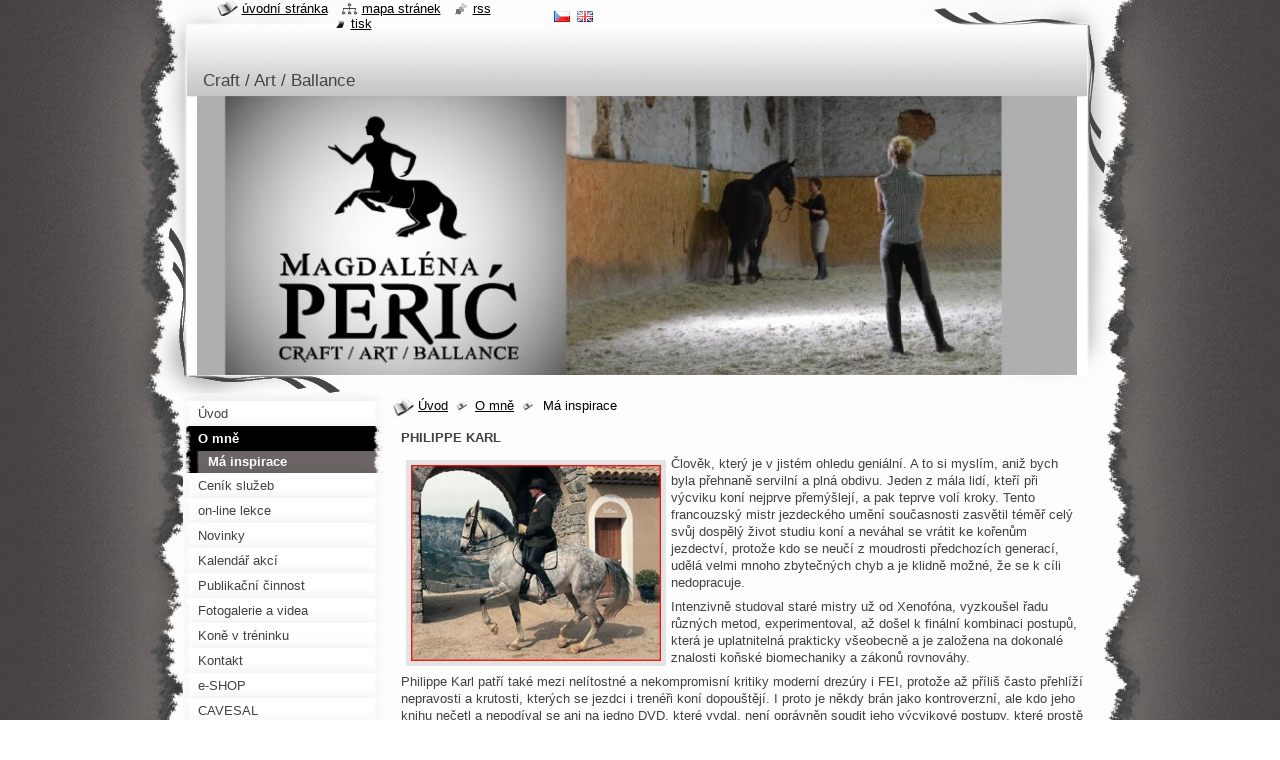

--- FILE ---
content_type: text/html; charset=UTF-8
request_url: https://www.jezdecke-umeni.cz/ma-inspirace/
body_size: 8757
content:
<!--[if lte IE 9]><!DOCTYPE HTML PUBLIC "-//W3C//DTD HTML 4.01 Transitional//EN" "https://www.w3.org/TR/html4/loose.dtd"><![endif]-->
<!DOCTYPE html>
<!--[if IE]><html class="ie" lang="cs"><![endif]-->
<!--[if gt IE 9]><!--> 
<html lang="cs">
<!--<![endif]-->
  <head>
    <!--[if lt IE 8]><meta http-equiv="X-UA-Compatible" content="IE=EmulateIE7"><![endif]--><!--[if IE 8]><meta http-equiv="X-UA-Compatible" content="IE=EmulateIE8"><![endif]--><!--[if IE 9]><meta http-equiv="X-UA-Compatible" content="IE=EmulateIE9"><![endif]-->
    <base href="https://www.jezdecke-umeni.cz/">
  <meta charset="utf-8">
  <meta name="description" content="">
  <meta name="keywords" content="Karl Branderup Hakvoort Oliveira Gueriniere škola lehkosti akademické jezdecké umění Steinbrecht Neindorff, ">
  <meta name="generator" content="Webnode">
  <meta name="apple-mobile-web-app-capable" content="yes">
  <meta name="apple-mobile-web-app-status-bar-style" content="black">
  <meta name="format-detection" content="telephone=no">
    <link rel="shortcut icon" href="https://13edf1a362.clvaw-cdnwnd.com/f7b95642e49cec73e9327e066032e052/200002129-5f1795f17b/ikonka_black.ico">
  <link rel="stylesheet" href="https://www.jezdecke-umeni.cz/wysiwyg/system.style.css">
<link rel="canonical" href="https://www.jezdecke-umeni.cz/ma-inspirace/">
<script type="text/javascript">(function(i,s,o,g,r,a,m){i['GoogleAnalyticsObject']=r;i[r]=i[r]||function(){
			(i[r].q=i[r].q||[]).push(arguments)},i[r].l=1*new Date();a=s.createElement(o),
			m=s.getElementsByTagName(o)[0];a.async=1;a.src=g;m.parentNode.insertBefore(a,m)
			})(window,document,'script','//www.google-analytics.com/analytics.js','ga');ga('create', 'UA-797705-6', 'auto',{"name":"wnd_header"});ga('wnd_header.set', 'dimension1', 'W1');ga('wnd_header.set', 'anonymizeIp', true);ga('wnd_header.send', 'pageview');var pageTrackerAllTrackEvent=function(category,action,opt_label,opt_value){ga('send', 'event', category, action, opt_label, opt_value)};</script>
  <link rel="alternate" type="application/rss+xml" href="https://jezdecke-umeni.cz/rss/all.xml" title="">
<!--[if lte IE 9]><style type="text/css">.cke_skin_webnode iframe {vertical-align: baseline !important;}</style><![endif]-->
    <title>Lidé, kteří mě ovlivnili</title>
    <meta name="robots" content="index, follow">
    <meta name="googlebot" content="index, follow">   
    <link href="https://d11bh4d8fhuq47.cloudfront.net/_system/skins/v9/50000791/css/style.css" rel="stylesheet" type="text/css" media="screen,projection,handheld,tv">
    <link href="https://d11bh4d8fhuq47.cloudfront.net/_system/skins/v9/50000791/css/print.css" rel="stylesheet" type="text/css" media="print">
    <script type="text/javascript" src="https://d11bh4d8fhuq47.cloudfront.net/_system/skins/v9/50000791/js/functions.js"></script>
    <!--[if IE]>
			<script type="text/javascript" src="https://d11bh4d8fhuq47.cloudfront.net/_system/skins/v9/50000791/js/functions-ie.js"></script>
		<![endif]-->
    <!--[if IE 6]>
      <script type="text/javascript" src="https://d11bh4d8fhuq47.cloudfront.net/_system/skins/v9/50000791/js/png.js"></script>
			<script type="text/javascript">
        DD_belatedPNG.fix('#header, .homepage a, .print a, .sitemap a, .rss a, li');
        DD_belatedPNG.fixPNG('#header, .homepage a, .print a, .sitemap a, .rss a, li');
      </script> 
    <![endif]--> 
  
				<script type="text/javascript">
				/* <![CDATA[ */
					
					if (typeof(RS_CFG) == 'undefined') RS_CFG = new Array();
					RS_CFG['staticServers'] = new Array('https://d11bh4d8fhuq47.cloudfront.net/');
					RS_CFG['skinServers'] = new Array('https://d11bh4d8fhuq47.cloudfront.net/');
					RS_CFG['filesPath'] = 'https://www.jezdecke-umeni.cz/_files/';
					RS_CFG['filesAWSS3Path'] = 'https://13edf1a362.clvaw-cdnwnd.com/f7b95642e49cec73e9327e066032e052/';
					RS_CFG['lbClose'] = 'Zavřít';
					RS_CFG['skin'] = 'default';
					if (!RS_CFG['labels']) RS_CFG['labels'] = new Array();
					RS_CFG['systemName'] = 'Webnode';
						
					RS_CFG['responsiveLayout'] = 0;
					RS_CFG['mobileDevice'] = 0;
					RS_CFG['labels']['copyPasteSource'] = 'Více zde:';
					
				/* ]]> */
				</script><script type="text/javascript" src="https://d11bh4d8fhuq47.cloudfront.net/_system/client/js/compressed/frontend.package.1-3-108.js?ph=13edf1a362"></script><style type="text/css"></style></head>
  <body>    <div id="body_bg">
      <div id="site_bg">
        <div id="site">
        
          <!-- HEADER -->
          <div id="header">
            <div id="logozone">               
              <div id="logo"><a href="home/" title="Přejít na úvodní stránku."><span id="rbcSystemIdentifierLogo" style="visibility: hidden;">MP</span></a></div>          
              <p id="moto"><span id="rbcCompanySlogan" class="rbcNoStyleSpan">Craft / Art / Ballance</span></p>
            </div>    
            <div id="illustration">                            
              <img src="https://13edf1a362.clvaw-cdnwnd.com/f7b95642e49cec73e9327e066032e052/200001938-82c1d82c1f/logo_bc_vineta2.jpg?ph=13edf1a362" width="880" height="311" alt="">            </div>         
          </div>
          <!-- /HEADER -->
          
          <div class="cleaner"><!-- / --></div>
          
          <!-- MAIN -->
          <div id="mainWide">
            
            <!-- CONTENT -->
            <div id="content">
                          
              <!-- NAVIGATOR -->
              <div id="pageNavigator" class="rbcContentBlock">                        <div id="navigator">           <a class="navFirstPage" href="/home/">Úvod</a>      <span><span> &gt; </span></span>          <a href="/o-me/">O mně</a>      <span><span> &gt; </span></span>          <span id="navCurrentPage">Má inspirace</span>                 </div>            <div class="cleaner"><!-- / --></div>              </div>              <!-- /NAVIGATOR -->
              
              <div class="cleaner"><!-- / --></div>
              
              
								
			<div class="box">
        <div class="boxContent">
          <div class="contentBox">

		<p><strong>PHILIPPE KARL</strong></p>
<p style="font-size: 12.8px; line-height: 17.024px;"><img alt="" src="https://13edf1a362.clvaw-cdnwnd.com/f7b95642e49cec73e9327e066032e052/200000009-7de007edd7/301105568.jpg" style="width: 250px; height: 196px; float: left;">Člověk, který je v jistém ohledu geniální. A to si myslím, aniž bych byla přehnaně servilní a plná obdivu. Jeden z mála lidí, kteří při výcviku koní nejprve přemýšlejí, a pak teprve volí kroky. Tento francouzský mistr jezdeckého umění současnosti zasvětil téměř celý svůj dospělý život studiu koní a neváhal se vrátit ke kořenům jezdectví, protože kdo se neučí z moudrosti předchozích generací, udělá velmi mnoho zbytečných chyb a je klidně možné, že se k cíli nedopracuje.&nbsp;</p>
<p style="font-size: 12.8px; line-height: 17.024px;">Intenzivně studoval staré mistry už od Xenofóna, vyzkoušel řadu různých metod, experimentoval, až došel k finální kombinaci postupů, která je uplatnitelná prakticky všeobecně a je založena na dokonalé znalosti koňské biomechaniky a zákonů rovnováhy.&nbsp;</p>
<p style="font-size: 12.8px; line-height: 17.024px;">Philippe Karl patří také mezi nelítostné a nekompromisní kritiky moderní drezúry i FEI, protože až příliš často přehlíží nepravosti a krutosti, kterých se jezdci i trenéři koní dopouštějí. I proto je někdy brán jako kontroverzní, ale kdo jeho knihu nečetl a nepodíval se ani na jedno DVD, které vydal, není oprávněn soudit jeho výcvikové postupy, které prostě fungují a jsou ke koni nesmírně vlídné. Philippe Karl je skvělý diagnostik, skoro se mi chce říct takový Dr. House mezi trenéry. Jeho gymnastická cvičení, která jsou ušita na míru tomu kterému koni, už pomohla nesčetnému množství jezdeckých dvojic a doufám, že svou schopnost vidět, předá co největšímu počtu lidí, kterým není jedno, jak se ke svým svěřencům chováme a kdo určuje pravidla drezúrního sportu.</p>
<h3 style="font-size: 12.8px; line-height: 17.024px;"><a href="ma-inspirace/zajimava-videa/" target="_blank">VIDEA</a></h3>

        
          </div>                
        </div>
      </div>
      
      <div class="cleaner"><!-- / --></div>

		
								
			<div class="box">
        <div class="boxContent">
          <div class="contentBox">

		<h2 style="font-size: 12.8px; line-height: 17.024px;"><strong><span style="font-family: arial, helvetica, sans-serif;">BENT BRANDERUP</span></strong></h2>
<p style="font-size: 12.8px;"><span style="font-family: arial, helvetica, sans-serif;"><span style="line-height: 17.024px;"><img alt="" src="https://13edf1a362.clvaw-cdnwnd.com/f7b95642e49cec73e9327e066032e052/200000010-d7a08d995d/9ec0e116e55e0e93c4ebee6a2e3295fd.jpg" style="width: 250px; height: 259px; float: left;">Dánský jezdec, učitel a v pravdě renesanční člověk, který se podobně jako Philippe Karl zabývá téměř celý život objevováním tajmeství koňské duše i pohybu. Původně chtěl studovat historii a etnologii, což ho přivedlo až k detailnímu studiu jezdectví. Procestoval kvůli tomu celou Evropu od Islandu až po Iberský poloostrov, kde na několik let zakotvil i v Alta Escuela del Arte Ecuestre v Jerezu. Učil se postupně od těch nejlepších mistrů současnosti včetně Nu</span><span>ň</span><span style="line-height: 1.33;">a Oliveiry či Egona von Neindorffa. Prostudoval velké množství písemných pramenů a oživil tak svým způsobem jezdecké umění, které bylo kdysi vyučováno na jezdeckých akademiích po celé Evropě. Tento muž se nezastavil u piaffy a pasáže jako moderní drezúra, považuje tyto cviky pouze za další gymnastiku pro koňského atleta a pokračuje až do nejtěžších vzdušných prvků, které kdysi sloužily jako součást bojové techniky a dokázaly tak zachránit život svému jezdci v bitevní vřavě.</span></span></p>
<p style="font-size: 12.8px; line-height: 17.024px;"><br>
<span style="font-family: arial, helvetica, sans-serif;">Jeho metodu považuji za hipporehabilitační, ovšem ve směru ke koni. Vznikala totiž i jako léčebný postup pro jistého hřebce jménem Hugin (viz obrázek - leváda), který jako velmi mladý prodělal těžké zranění a měl skončit na jatkách. Měl obě zadní nohy zlomené a navíc byl slepý. Veškeré "normální" postupy musel Braderup přehodnotit a dovedl Hugina až do vysokých drezúrních pater. Suverénně jedna z nejpřátelštějších metod při výcviku koní, jakou jsem měla možnost prostudovat.</span></p>
<h3 style="font-size: 12.8px; line-height: 17.024px;"><a href="ma-inspirace/zajimava-videa/" target="_blank"><span style="font-family: arial, helvetica, sans-serif;">VIDEA</span></a></h3>

        
          </div>                
        </div>
      </div>
      
      <div class="cleaner"><!-- / --></div>

		
								
			<div class="box">
        <div class="boxContent">
          <div class="contentBox">

		<p><strong>SABINE MOSEN</strong></p>
<p><img alt="" src="https://13edf1a362.clvaw-cdnwnd.com/f7b95642e49cec73e9327e066032e052/200000014-e976aea6d2/DSC_0167.jpg" style="font-size: 12.8px; line-height: 17.024px; width: 250px; height: 198px; float: left;"></p>
<p>Má učitelka a průvodkyně Školou lehkosti Philippa Karla. Žena, která byla u zrodu této školy a která přiměla Philippa, aby začal učit ve větším a celosvětově. Jedna ze služebně nejstarších instruktorek a současně jedna z pěti, která má oprávnění školit budoucí licentované lektory EdL. A krom toho všeho velmi příjemná a až mateřsky přívětivá osobnost, které si vážím.</p>

        
          </div>                
        </div>
      </div>
      
      <div class="cleaner"><!-- / --></div>

		
								
			<div class="box">
        <div class="boxContent">
          <div class="contentBox">

		<p><strong>GREETJE HAKVOORT</strong></p>
<p><img alt="" src="https://13edf1a362.clvaw-cdnwnd.com/f7b95642e49cec73e9327e066032e052/system_preview_detail_200000015-f32fc00055/DSC_0103.jpg" style="width: 250px; height: 166px; float: left;">Na tuhle bytost jsem narazila náhodou, brouzdajíc po YouTube a hledajíc inspiraci v době své největší jezdecké stagnace, což bylo asi v 7. měsíci těhotenství s mou druhou dcerou. Tehdy jsem neměla ani tušení, kdo to je, ale moc se mi její práce líbila a říkala jsem si, že by bylo úžasné sem tuhle "holku" dostat. V mezidobí jsem náhodou zjistila, že se jedná o už tehdy licentovanou lektorku Benta Branderupa.&nbsp;</p>
<p>O 3 roky později jsem na FB narazila na skupinu, která se zabývala Akademickým jezdeckým uměním právě podle Benta Branderupa a udivena, jak velký počet lidí se do skupiny přihlásil během pár dní, jsem si řekla, že teď je ta správná doba a Greetje oslovila, zda by byla ochotná navázat spolupráci a přijet sem, do naší doby bronzové a trošku urychlit naší jezdeckou evoluci.</p>
<p>Toto je ono <a href="https://www.youtube.com/watch?v=CDcfvykfvig" target="_blank">VIDEO</a>, které mě tehdy oslovilo, a ač je v jejich práci vidět ještě řada nedostatků, už je určitě na co koukat, a to hlavně v poslední třetině.</p>
<h3><a href="ma-inspirace/zajimava-videa/" target="_blank">VIDEA</a></h3>
<p>&nbsp;</p>

        
          </div>                
        </div>
      </div>
      
      <div class="cleaner"><!-- / --></div>

		
								
			<div class="box">
        <div class="boxContent">
          <div class="contentBox">

		<h5><strong>SABINE OETTEL</strong></h5>
<p>&nbsp;</p>
<p><img alt="" src="https://13edf1a362.clvaw-cdnwnd.com/f7b95642e49cec73e9327e066032e052/200002168-7a0ff7a100/Snímek obrazovky (28).png" style="font-size: 0.8em; width: 300px; height: 228px; float: left;"></p>
<p>Sabine strávila 17 let po boku Benta Branderupa a jako jediná skutečně absolvovala všechny testy, které "Acdemic Art of Riding by Bent Branderup" požaduje pro úropveň "Mistr". Několik let jsem k ní jezdila pro inspiraci a myslím, že její systematičnost mi utkvěla pod kůží. Vždycky si budu pamatovat několik důležitých rad, které mi do jezdeckého života dala. Díky ní jsem měla možnost spolupracovat i se známými a v barokním ježdění uznávanými jezdci a učiteli manžely Wolfgangem a Kristin Krischkeovými.&nbsp;</p>
<p><img alt="" src="https://13edf1a362.clvaw-cdnwnd.com/f7b95642e49cec73e9327e066032e052/200002167-b82ffb8300/Snímek obrazovky (30).png" style="font-size: 0.8em; width: 300px; height: 202px; float: right;"></p>
<div>
	<strong>VIDEA</strong>: <a href="https://www.youtube.com/watch?v=fwAX39LGys8" target="_blank">On the Way to Education</a>&nbsp;with Sabine</div>
<div>
	&nbsp; &nbsp; &nbsp; &nbsp; &nbsp; &nbsp; <a href="https://www.youtube.com/watch?v=eoqsB8k4aeA" target="_blank">On the Way to Education</a> with Wolfgang</div>

        
          </div>                
        </div>
      </div>
      
      <div class="cleaner"><!-- / --></div>

		           
              
            </div>
            <!-- /CONTENT -->
            
            <!-- SIDEBAR -->
            <div id="sidebar">
            
              <!-- MENU -->  
              


      <div id="menuzone">

		<ul class="menu">
	<li class="first">
  
      <a href="/home/">
    
      <span>Úvod</span>
      
  </a>
  
  </li>
	<li class="open selected">
  
      <a href="/o-me/">
    
      <span>O mně</span>
      
  </a>
  
  
	<ul class="level1">
		<li class="first last selected activeSelected">
  
      <a href="/ma-inspirace/">
    
      <span>Má inspirace</span>
      
  </a>
  
  </li>
	</ul>
	</li>
	<li>
  
      <a href="/sluzby/">
    
      <span>Ceník služeb</span>
      
  </a>
  
  </li>
	<li>
  
      <a href="/on-line-lekce/">
    
      <span>on-line lekce</span>
      
  </a>
  
  </li>
	<li>
  
      <a href="/novinky/">
    
      <span>Novinky</span>
      
  </a>
  
  </li>
	<li>
  
      <a href="/kalendar-akci/">
    
      <span>Kalendář akcí</span>
      
  </a>
  
  </li>
	<li>
  
      <a href="/publikacni-cinnost/">
    
      <span>Publikační činnost</span>
      
  </a>
  
  </li>
	<li>
  
      <a href="/fotogalerie/">
    
      <span>Fotogalerie a videa</span>
      
  </a>
  
  </li>
	<li>
  
      <a href="/kone-v-treninku/">
    
      <span>Koně v tréninku</span>
      
  </a>
  
  </li>
	<li>
  
      <a href="/kontakt/">
    
      <span>Kontakt</span>
      
  </a>
  
  </li>
	<li>
  
      <a href="/e-shop/">
    
      <span>e-SHOP</span>
      
  </a>
  
  </li>
	<li class="last">
  
      <a href="/cavesal/">
    
      <span>CAVESAL</span>
      
  </a>
  
  </li>
</ul>

      </div>

					    
              <!-- /MENU -->
              
              <div class="cleaner"><!-- / --></div>
              
              <!-- SEARCH -->
              
        
      <div id="searchBox">

		<form action="/search/" method="get" id="fulltextSearch">

      	<label for="fulltextSearchText">Vyhledávání</label>
        <div class="cleaner"><!-- / --></div>            		    
        <input type="text" name="text" id="fulltextSearchText">
        <button type="submit" id="fulltextSubmit"><span class="hidden">Hledat</span></button>

		</form>


      </div>
      
      <div class="cleaner"><!-- / --></div>

		 
              <!-- /SEARCH -->
              
              <div class="cleaner"><!-- / --></div>
              
              <!-- CONTACT -->
              
          
      <div id="contact">
        <div id="contactTitle"><h2>Kontakt</h2></div>
        <div id="contactContent">
          
		

      <p class="name">Magdaléna Perić</p>
      
      
      <p class="address">Malešín 3<br />
Řehenice<br />
25167<br />
<br />
IČ: 71808019</p>

	            
      
      
      <p class="phone">+420 739 370 742</p>

	
      
	
	    <p class="email"><a href="&#109;&#97;&#105;&#108;&#116;&#111;:&#109;&#97;&#103;&#100;&#97;&#108;&#101;&#110;&#97;&#46;&#112;&#101;&#114;&#105;&#99;&#64;&#99;&#101;&#110;&#116;&#114;&#117;&#109;&#46;&#99;&#122;"><span id="rbcContactEmail">&#109;&#97;&#103;&#100;&#97;&#108;&#101;&#110;&#97;&#46;&#112;&#101;&#114;&#105;&#99;&#64;&#99;&#101;&#110;&#116;&#114;&#117;&#109;&#46;&#99;&#122;</span></a></p>

	        

		
        
        </div>
      </div>
      
      <div class="cleaner"><!-- / --></div>

					          
              <!-- /CONTACT --> 
              
              <div class="cleaner"><!-- / --></div>       
              
              
								
			<div class="box">
        <div class="boxContent">
          <div class="contentBox">

		<p><img alt="" src="https://13edf1a362.clvaw-cdnwnd.com/f7b95642e49cec73e9327e066032e052/200002162-4851848519/LOGO_BRANDERUP 2024_text-vectorschwarz.jpg" style="width: 200px; height: 195px;"></p>

        
          </div>                
        </div>
      </div>
      
      <div class="cleaner"><!-- / --></div>

		        
                    
                              
            </div>
            <!-- /SIDEBAR -->
            
            <hr class="cleaner">
            
          </div>
          <!-- /MAIN -->
          
          <div class="cleaner"><!-- / --></div>
          
          <!-- QUICK LINKS -->
          <table id="quickLinks">
            <tr><td>
              <div id="links">
                <p>
                  <span class="homepage"><a href="home/" title="Přejít na úvodní stránku.">Úvodní stránka</a></span>
                  <span class="separator"> | </span>
                  <span class="sitemap"><a href="/sitemap/" title="Přejít na mapu stránek.">Mapa stránek</a></span>
                  <span class="separator"> | </span>
                  <span class="rss"><a href="/rss/" title="RSS kanály">RSS</a></span>
                  <span class="separator"> | </span>
                  <span class="print"><a href="#" onclick="window.print(); return false;" title="Vytisknout stránku">Tisk</a></span>
                 </p>  
              </div>
            </td><td>
              <div class="lang">               
                <div id="languageSelect"><div id="languageSelectBody"><div id="languageFlags"><a href="https://www.jezdecke-umeni.cz/home/" title="Čeština" style="background-image: url(https://d11bh4d8fhuq47.cloudfront.net/img/flags/cz.png?ph=13edf1a362);"><!-- / --></a><a href="https://www.jezdecke-umeni.cz/en/" title="English" style="background-image: url(https://d11bh4d8fhuq47.cloudfront.net/img/flags/en.png?ph=13edf1a362);"><!-- / --></a></div><ul><li class="flagCZ"><a href="https://www.jezdecke-umeni.cz/home/">Čeština</a></li><li class="flagEN"><a href="https://www.jezdecke-umeni.cz/en/">English</a></li></ul></div></div>			                			            
              </div>
            </td></tr>
          </table>
          <!-- /QUICK LINKS -->
          
          <!-- FOOTER -->
          <div id="footer">
            <div id="footerContent">
              <div id="footerLeft"><span id="rbcFooterText" class="rbcNoStyleSpan">© 2015 Všechna práva vyhrazena.</span></div>            
              <div id="footerRight"><span class="rbcSignatureText">Vytvořil Magdaléna Perić</span></div> 
            </div>
          </div>          
          <!-- /FOOTER -->
        
        </div>
      </div>
    </div>
    
    <script type="text/javascript">
		/* <![CDATA[ */

			RubicusFrontendIns.addObserver
			({

				onContentChange: function ()
        {
          RubicusFrontendIns.faqInit('faq', 'answerBlock');
          setContentSize();
        },

				onStartSlideshow: function()
				{
					$('slideshowControl').innerHTML	= '<span>Pozastavit prezentaci<'+'/span>';
					$('slideshowControl').title			= 'Pozastavit automatické procházení obrázků';
					$('slideshowControl').onclick		= RubicusFrontendIns.stopSlideshow.bind(RubicusFrontendIns);
				},

				onStopSlideshow: function()
				{
					$('slideshowControl').innerHTML	= '<span>Spustit prezentaci<'+'/span>';
					$('slideshowControl').title			= 'Spustit automatické procházení obrázků';
					$('slideshowControl').onclick		= RubicusFrontendIns.startSlideshow.bind(RubicusFrontendIns);
				},

				onShowImage: function()
				{
					if (RubicusFrontendIns.isSlideshowMode())
					{
						$('slideshowControl').innerHTML	= '<span>Pozastavit prezentaci<'+'/span>';
						$('slideshowControl').title			= 'Pozastavit automatické procházení obrázků';
						$('slideshowControl').onclick		= RubicusFrontendIns.stopSlideshow.bind(RubicusFrontendIns);
					}
				}

			 });
			 
			  if (!$('detailScript'))
        {
          window.onload = setContentSize;
        }        
        document.body.onresize = setContentSize;
			  window.onresize = setContentSize;

			  RubicusFrontendIns.faqInit('faq', 'answerBlock');

			  RubicusFrontendIns.addFileToPreload('https://d11bh4d8fhuq47.cloudfront.net/_system/skins/v9/50000791/img/loading.gif');
			  
			  RubicusFrontendIns.addFileToPreload('https://d11bh4d8fhuq47.cloudfront.net/_system/skins/v9/50000791/img/search_btn_hover.jpg');
			  RubicusFrontendIns.addFileToPreload('https://d11bh4d8fhuq47.cloudfront.net/_system/skins/v9/50000791/img/menu_hover.jpg');
			  RubicusFrontendIns.addFileToPreload('https://d11bh4d8fhuq47.cloudfront.net/_system/skins/v9/50000791/img/submenu_hover.jpg');
			  RubicusFrontendIns.addFileToPreload('https://d11bh4d8fhuq47.cloudfront.net/_system/skins/v9/50000791/img/submenu2_hover.jpg');
			  RubicusFrontendIns.addFileToPreload('https://d11bh4d8fhuq47.cloudfront.net/_system/skins/v9/50000791/img/submit_hover.jpg');
			  
			  RubicusFrontendIns.addFileToPreload('https://d11bh4d8fhuq47.cloudfront.net/_system/skins/v9/50000791/img/photo118_hover.jpg');
			  RubicusFrontendIns.addFileToPreload('https://d11bh4d8fhuq47.cloudfront.net/_system/skins/v9/50000791/img/photo200_hover.jpg');
			  RubicusFrontendIns.addFileToPreload('https://d11bh4d8fhuq47.cloudfront.net/_system/skins/v9/50000791/img/product_img_hover.jpg');
			  
  		/* ]]> */
  	</script>
  <div id="rbcFooterHtml"></div><script type="text/javascript">var keenTrackerCmsTrackEvent=function(id){if(typeof _jsTracker=="undefined" || !_jsTracker){return false;};try{var name=_keenEvents[id];var keenEvent={user:{u:_keenData.u,p:_keenData.p,lc:_keenData.lc,t:_keenData.t},action:{identifier:id,name:name,category:'cms',platform:'WND1',version:'2.1.157'},browser:{url:location.href,ua:navigator.userAgent,referer_url:document.referrer,resolution:screen.width+'x'+screen.height,ip:'13.58.49.37'}};_jsTracker.jsonpSubmit('PROD',keenEvent,function(err,res){});}catch(err){console.log(err)};};</script></body>
</html>